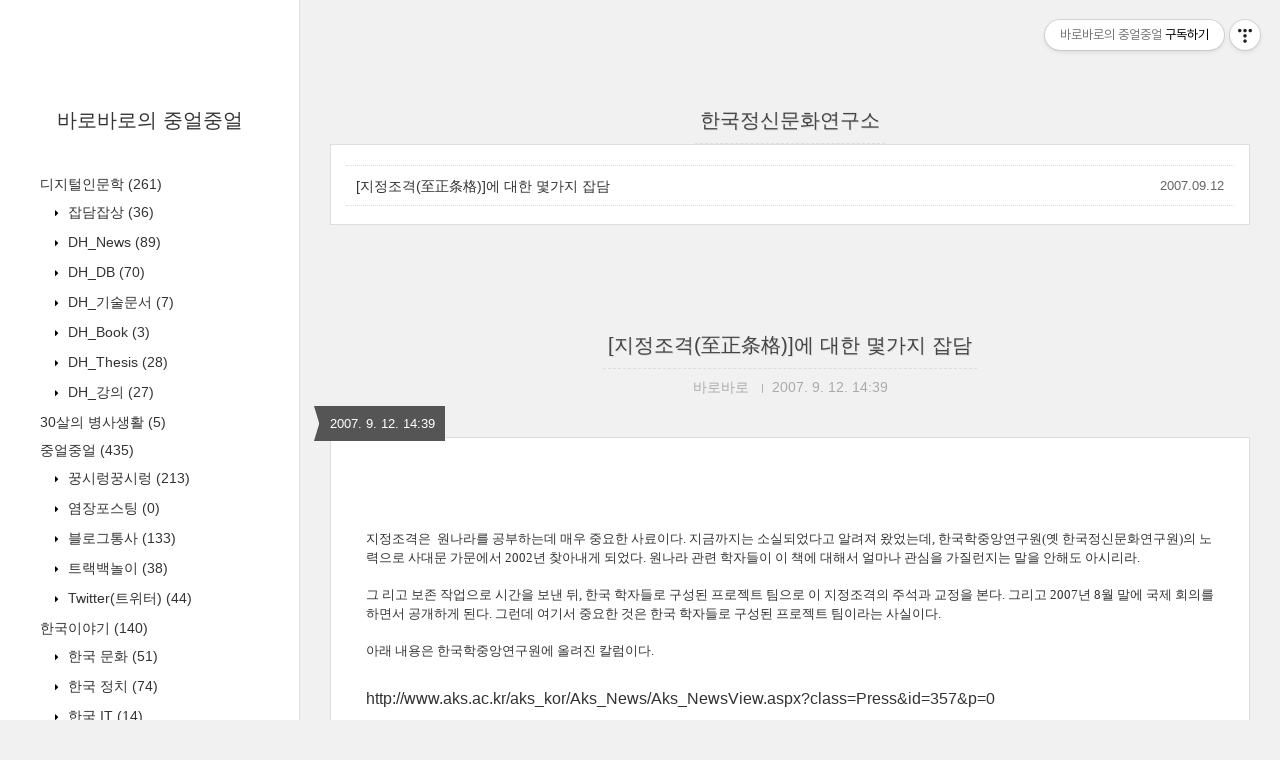

--- FILE ---
content_type: text/html;charset=UTF-8
request_url: https://www.ddokbaro.com/tag/%ED%95%9C%EA%B5%AD%EC%A0%95%EC%8B%A0%EB%AC%B8%ED%99%94%EC%97%B0%EA%B5%AC%EC%86%8C?page=1
body_size: 73246
content:
<!DOCTYPE html>
<html lang="ko" class="">

                                                                                <head>
                <script type="text/javascript">if (!window.T) { window.T = {} }
window.T.config = {"TOP_SSL_URL":"https://www.tistory.com","PREVIEW":false,"ROLE":"guest","PREV_PAGE":"","NEXT_PAGE":"","BLOG":{"id":246760,"name":"ddokbaro","title":"바로바로의 중얼중얼","isDormancy":false,"nickName":"바로바로","status":"open","profileStatus":"normal"},"NEED_COMMENT_LOGIN":false,"COMMENT_LOGIN_CONFIRM_MESSAGE":"","LOGIN_URL":"https://www.tistory.com/auth/login/?redirectUrl=https://www.ddokbaro.com/tag/%25ED%2595%259C%25EA%25B5%25AD%25EC%25A0%2595%25EC%258B%25A0%25EB%25AC%25B8%25ED%2599%2594%25EC%2597%25B0%25EA%25B5%25AC%25EC%2586%258C","DEFAULT_URL":"https://www.ddokbaro.com","USER":{"name":null,"homepage":null,"id":0,"profileImage":null},"SUBSCRIPTION":{"status":"none","isConnected":false,"isPending":false,"isWait":false,"isProcessing":false,"isNone":true},"IS_LOGIN":false,"HAS_BLOG":false,"IS_SUPPORT":false,"IS_SCRAPABLE":false,"TOP_URL":"http://www.tistory.com","JOIN_URL":"https://www.tistory.com/member/join","PHASE":"prod","ROLE_GROUP":"visitor"};
window.T.entryInfo = null;
window.appInfo = {"domain":"tistory.com","topUrl":"https://www.tistory.com","loginUrl":"https://www.tistory.com/auth/login","logoutUrl":"https://www.tistory.com/auth/logout"};
window.initData = {};

window.TistoryBlog = {
    basePath: "",
    url: "https://www.ddokbaro.com",
    tistoryUrl: "https://ddokbaro.tistory.com",
    manageUrl: "https://ddokbaro.tistory.com/manage",
    token: "GeNEn84CMwZaJwr3LE/FMvAOS/yiqQgRD/VkC8HQbedMgWMmLELMWJsvV3O9yuL2"
};
var servicePath = "";
var blogURL = "";</script>

                
                
                
                        <!-- BusinessLicenseInfo - START -->
        
            <link href="https://tistory1.daumcdn.net/tistory_admin/userblog/userblog-7e0ff364db2dca01461081915f9748e9916c532a/static/plugin/BusinessLicenseInfo/style.css" rel="stylesheet" type="text/css"/>

            <script>function switchFold(entryId) {
    var businessLayer = document.getElementById("businessInfoLayer_" + entryId);

    if (businessLayer) {
        if (businessLayer.className.indexOf("unfold_license") > 0) {
            businessLayer.className = "business_license_layer";
        } else {
            businessLayer.className = "business_license_layer unfold_license";
        }
    }
}
</script>

        
        <!-- BusinessLicenseInfo - END -->
<!-- System - START -->

<!-- System - END -->

        <!-- TistoryProfileLayer - START -->
        <link href="https://tistory1.daumcdn.net/tistory_admin/userblog/userblog-7e0ff364db2dca01461081915f9748e9916c532a/static/plugin/TistoryProfileLayer/style.css" rel="stylesheet" type="text/css"/>
<script type="text/javascript" src="https://tistory1.daumcdn.net/tistory_admin/userblog/userblog-7e0ff364db2dca01461081915f9748e9916c532a/static/plugin/TistoryProfileLayer/script.js"></script>

        <!-- TistoryProfileLayer - END -->

                
                <meta http-equiv="X-UA-Compatible" content="IE=Edge">
<meta name="format-detection" content="telephone=no">
<script src="//t1.daumcdn.net/tistory_admin/lib/jquery/jquery-3.5.1.min.js" integrity="sha256-9/aliU8dGd2tb6OSsuzixeV4y/faTqgFtohetphbbj0=" crossorigin="anonymous"></script>
<script type="text/javascript" src="//t1.daumcdn.net/tiara/js/v1/tiara-1.2.0.min.js"></script><meta name="referrer" content="always"/>
<meta name="google-adsense-platform-account" content="ca-host-pub-9691043933427338"/>
<meta name="google-adsense-platform-domain" content="tistory.com"/>
<meta name="description" content="인문학과 IT의 융합을 추구하는 디지털 인문학을 공부하고 있습니다. 그리고 중국을 비롯한 다양한 취미생활을 통하여 박학을 추구하는 잡학입니다. 개인적인 문의는 제 메일(ddokbaro@g메일.com)로 해주시기 바랍니다."/>

    <!-- BEGIN OPENGRAPH -->
    <meta property="og:type" content="website"/>
<meta property="og:url" content="https://www.ddokbaro.com"/>
<meta property="og:site_name" content="바로바로의 중얼중얼"/>
<meta property="og:title" content="'한국정신문화연구소' 태그의 글 목록"/>
<meta property="og:description" content="인문학과 IT의 융합을 추구하는 디지털 인문학을 공부하고 있습니다. 그리고 중국을 비롯한 다양한 취미생활을 통하여 박학을 추구하는 잡학입니다. 개인적인 문의는 제 메일(ddokbaro@g메일.com)로 해주시기 바랍니다."/>
<meta property="og:image" content="https://img1.daumcdn.net/thumb/R800x0/?scode=mtistory2&fname=https%3A%2F%2Ft1.daumcdn.net%2Fcfile%2Ftistory%2F193470264AA7120622"/>
<meta property="og:article:author" content="'바로바로'"/>
    <!-- END OPENGRAPH -->

    <!-- BEGIN TWITTERCARD -->
    <meta name="twitter:card" content="summary_large_image"/>
<meta name="twitter:site" content="@TISTORY"/>
<meta name="twitter:title" content="'한국정신문화연구소' 태그의 글 목록"/>
<meta name="twitter:description" content="인문학과 IT의 융합을 추구하는 디지털 인문학을 공부하고 있습니다. 그리고 중국을 비롯한 다양한 취미생활을 통하여 박학을 추구하는 잡학입니다. 개인적인 문의는 제 메일(ddokbaro@g메일.com)로 해주시기 바랍니다."/>
<meta property="twitter:image" content="https://img1.daumcdn.net/thumb/R800x0/?scode=mtistory2&fname=https%3A%2F%2Ft1.daumcdn.net%2Fcfile%2Ftistory%2F193470264AA7120622"/>
    <!-- END TWITTERCARD -->
<script type="module" src="https://tistory1.daumcdn.net/tistory_admin/userblog/userblog-7e0ff364db2dca01461081915f9748e9916c532a/static/pc/dist/index.js" defer=""></script>
<script type="text/javascript" src="https://tistory1.daumcdn.net/tistory_admin/userblog/userblog-7e0ff364db2dca01461081915f9748e9916c532a/static/pc/dist/index-legacy.js" defer="" nomodule="true"></script>
<script type="text/javascript" src="https://tistory1.daumcdn.net/tistory_admin/userblog/userblog-7e0ff364db2dca01461081915f9748e9916c532a/static/pc/dist/polyfills-legacy.js" defer="" nomodule="true"></script>
<link rel="stylesheet" type="text/css" href="https://t1.daumcdn.net/tistory_admin/www/style/font.css"/>
<link rel="stylesheet" type="text/css" href="https://tistory1.daumcdn.net/tistory_admin/userblog/userblog-7e0ff364db2dca01461081915f9748e9916c532a/static/style/content.css"/>
<link rel="stylesheet" type="text/css" href="https://tistory1.daumcdn.net/tistory_admin/userblog/userblog-7e0ff364db2dca01461081915f9748e9916c532a/static/pc/dist/index.css"/>
<link rel="stylesheet" type="text/css" href="https://tistory1.daumcdn.net/tistory_admin/userblog/userblog-7e0ff364db2dca01461081915f9748e9916c532a/static/style/uselessPMargin.css"/>
<script type="text/javascript">(function() {
    var tjQuery = jQuery.noConflict(true);
    window.tjQuery = tjQuery;
    window.orgjQuery = window.jQuery; window.jQuery = tjQuery;
    window.jQuery = window.orgjQuery; delete window.orgjQuery;
})()</script>
<script type="text/javascript" src="https://tistory1.daumcdn.net/tistory_admin/userblog/userblog-7e0ff364db2dca01461081915f9748e9916c532a/static/script/base.js"></script>
<script type="text/javascript" src="//developers.kakao.com/sdk/js/kakao.min.js"></script>

                
  <title>'한국정신문화연구소' 태그의 글 목록 :: 바로바로의 중얼중얼</title>
  <meta name="title" content="'한국정신문화연구소' 태그의 글 목록 :: 바로바로의 중얼중얼" />
  <meta charset="utf-8" />
  <meta name="viewport"
    content="width=device-width, height=device-height, initial-scale=1, minimum-scale=1.0, maximum-scale=1.0" />
  <meta http-equiv="X-UA-Compatible" content="IE=edge, chrome=1" />

  <link rel="alternate" type="application/rss+xml" title="바로바로의 중얼중얼" href="https://ddokbaro.tistory.com/rss" />

  <link rel="stylesheet" href="https://tistory1.daumcdn.net/tistory/0/Square/style.css" />
  <link rel="stylesheet" href="//netdna.bootstrapcdn.com/font-awesome/3.2.1/css/font-awesome.min.css">
  <!--[if IE 7]>
<link rel="stylesheet" href="//netdna.bootstrapcdn.com/font-awesome/3.2.1/css/font-awesome-ie7.min.css">
<![endif]-->
  <link href="https://tistory1.daumcdn.net/tistory/0/Square/images/jquery.mCustomScrollbar.min.css" rel="stylesheet">

                
                
                <style type="text/css">.another_category {
    border: 1px solid #E5E5E5;
    padding: 10px 10px 5px;
    margin: 10px 0;
    clear: both;
}

.another_category h4 {
    font-size: 12px !important;
    margin: 0 !important;
    border-bottom: 1px solid #E5E5E5 !important;
    padding: 2px 0 6px !important;
}

.another_category h4 a {
    font-weight: bold !important;
}

.another_category table {
    table-layout: fixed;
    border-collapse: collapse;
    width: 100% !important;
    margin-top: 10px !important;
}

* html .another_category table {
    width: auto !important;
}

*:first-child + html .another_category table {
    width: auto !important;
}

.another_category th, .another_category td {
    padding: 0 0 4px !important;
}

.another_category th {
    text-align: left;
    font-size: 12px !important;
    font-weight: normal;
    word-break: break-all;
    overflow: hidden;
    line-height: 1.5;
}

.another_category td {
    text-align: right;
    width: 80px;
    font-size: 11px;
}

.another_category th a {
    font-weight: normal;
    text-decoration: none;
    border: none !important;
}

.another_category th a.current {
    font-weight: bold;
    text-decoration: none !important;
    border-bottom: 1px solid !important;
}

.another_category th span {
    font-weight: normal;
    text-decoration: none;
    font: 10px Tahoma, Sans-serif;
    border: none !important;
}

.another_category_color_gray, .another_category_color_gray h4 {
    border-color: #E5E5E5 !important;
}

.another_category_color_gray * {
    color: #909090 !important;
}

.another_category_color_gray th a.current {
    border-color: #909090 !important;
}

.another_category_color_gray h4, .another_category_color_gray h4 a {
    color: #737373 !important;
}

.another_category_color_red, .another_category_color_red h4 {
    border-color: #F6D4D3 !important;
}

.another_category_color_red * {
    color: #E86869 !important;
}

.another_category_color_red th a.current {
    border-color: #E86869 !important;
}

.another_category_color_red h4, .another_category_color_red h4 a {
    color: #ED0908 !important;
}

.another_category_color_green, .another_category_color_green h4 {
    border-color: #CCE7C8 !important;
}

.another_category_color_green * {
    color: #64C05B !important;
}

.another_category_color_green th a.current {
    border-color: #64C05B !important;
}

.another_category_color_green h4, .another_category_color_green h4 a {
    color: #3EA731 !important;
}

.another_category_color_blue, .another_category_color_blue h4 {
    border-color: #C8DAF2 !important;
}

.another_category_color_blue * {
    color: #477FD6 !important;
}

.another_category_color_blue th a.current {
    border-color: #477FD6 !important;
}

.another_category_color_blue h4, .another_category_color_blue h4 a {
    color: #1960CA !important;
}

.another_category_color_violet, .another_category_color_violet h4 {
    border-color: #E1CEEC !important;
}

.another_category_color_violet * {
    color: #9D64C5 !important;
}

.another_category_color_violet th a.current {
    border-color: #9D64C5 !important;
}

.another_category_color_violet h4, .another_category_color_violet h4 a {
    color: #7E2CB5 !important;
}
</style>

                
                <link rel="stylesheet" type="text/css" href="https://tistory1.daumcdn.net/tistory_admin/userblog/userblog-7e0ff364db2dca01461081915f9748e9916c532a/static/style/revenue.css"/>
<link rel="canonical" href="https://www.ddokbaro.com"/>

<!-- BEGIN STRUCTURED_DATA -->
<script type="application/ld+json">
    {"@context":"http://schema.org","@type":"WebSite","url":"/","potentialAction":{"@type":"SearchAction","target":"/search/{search_term_string}","query-input":"required name=search_term_string"}}
</script>
<!-- END STRUCTURED_DATA -->
<link rel="stylesheet" type="text/css" href="https://tistory1.daumcdn.net/tistory_admin/userblog/userblog-7e0ff364db2dca01461081915f9748e9916c532a/static/style/dialog.css"/>
<link rel="stylesheet" type="text/css" href="//t1.daumcdn.net/tistory_admin/www/style/top/font.css"/>
<link rel="stylesheet" type="text/css" href="https://tistory1.daumcdn.net/tistory_admin/userblog/userblog-7e0ff364db2dca01461081915f9748e9916c532a/static/style/postBtn.css"/>
<link rel="stylesheet" type="text/css" href="https://tistory1.daumcdn.net/tistory_admin/userblog/userblog-7e0ff364db2dca01461081915f9748e9916c532a/static/style/tistory.css"/>
<script type="text/javascript" src="https://tistory1.daumcdn.net/tistory_admin/userblog/userblog-7e0ff364db2dca01461081915f9748e9916c532a/static/script/common.js"></script>

                
                </head>

                                                <body id="tt-body-tag">
                
                
                
  
    <div id="wrap">
      <div id="sidebar">
        <div class="blank"></div>
        <h1><a href="https://www.ddokbaro.com/">바로바로의 중얼중얼</a></h1>
        
            <div class="widget category"> <!-- Category -->
              <ul class="tt_category"><li class=""><a href="/category" class="link_tit"> 분류 전체보기 <span class="c_cnt">(3603)</span> </a>
  <ul class="category_list"><li class=""><a href="/category/%EB%94%94%EC%A7%80%ED%84%B8%EC%9D%B8%EB%AC%B8%ED%95%99" class="link_item"> 디지털인문학 <span class="c_cnt">(261)</span> </a>
  <ul class="sub_category_list"><li class=""><a href="/category/%EB%94%94%EC%A7%80%ED%84%B8%EC%9D%B8%EB%AC%B8%ED%95%99/%EC%9E%A1%EB%8B%B4%EC%9E%A1%EC%83%81" class="link_sub_item"> 잡담잡상 <span class="c_cnt">(36)</span> </a></li>
<li class=""><a href="/category/%EB%94%94%EC%A7%80%ED%84%B8%EC%9D%B8%EB%AC%B8%ED%95%99/DH_News" class="link_sub_item"> DH_News <span class="c_cnt">(89)</span> </a></li>
<li class=""><a href="/category/%EB%94%94%EC%A7%80%ED%84%B8%EC%9D%B8%EB%AC%B8%ED%95%99/DH_DB" class="link_sub_item"> DH_DB <span class="c_cnt">(70)</span> </a></li>
<li class=""><a href="/category/%EB%94%94%EC%A7%80%ED%84%B8%EC%9D%B8%EB%AC%B8%ED%95%99/DH_%EA%B8%B0%EC%88%A0%EB%AC%B8%EC%84%9C" class="link_sub_item"> DH_기술문서 <span class="c_cnt">(7)</span> </a></li>
<li class=""><a href="/category/%EB%94%94%EC%A7%80%ED%84%B8%EC%9D%B8%EB%AC%B8%ED%95%99/DH_Book" class="link_sub_item"> DH_Book <span class="c_cnt">(3)</span> </a></li>
<li class=""><a href="/category/%EB%94%94%EC%A7%80%ED%84%B8%EC%9D%B8%EB%AC%B8%ED%95%99/DH_Thesis" class="link_sub_item"> DH_Thesis <span class="c_cnt">(28)</span> </a></li>
<li class=""><a href="/category/%EB%94%94%EC%A7%80%ED%84%B8%EC%9D%B8%EB%AC%B8%ED%95%99/DH_%EA%B0%95%EC%9D%98" class="link_sub_item"> DH_강의 <span class="c_cnt">(27)</span> </a></li>
</ul>
</li>
<li class=""><a href="/category/30%EC%82%B4%EC%9D%98%20%EB%B3%91%EC%82%AC%EC%83%9D%ED%99%9C" class="link_item"> 30살의 병사생활 <span class="c_cnt">(5)</span> </a></li>
<li class=""><a href="/category/%EC%A4%91%EC%96%BC%EC%A4%91%EC%96%BC" class="link_item"> 중얼중얼 <span class="c_cnt">(435)</span> </a>
  <ul class="sub_category_list"><li class=""><a href="/category/%EC%A4%91%EC%96%BC%EC%A4%91%EC%96%BC/%EA%BF%8D%EC%8B%9C%EB%A0%81%EA%BF%8D%EC%8B%9C%EB%A0%81" class="link_sub_item"> 꿍시렁꿍시렁 <span class="c_cnt">(213)</span> </a></li>
<li class=""><a href="/category/%EC%A4%91%EC%96%BC%EC%A4%91%EC%96%BC/%EC%97%BC%EC%9E%A5%ED%8F%AC%EC%8A%A4%ED%8C%85" class="link_sub_item"> 염장포스팅 <span class="c_cnt">(0)</span> </a></li>
<li class=""><a href="/category/%EC%A4%91%EC%96%BC%EC%A4%91%EC%96%BC/%EB%B8%94%EB%A1%9C%EA%B7%B8%ED%86%B5%EC%82%AC" class="link_sub_item"> 블로그통사 <span class="c_cnt">(133)</span> </a></li>
<li class=""><a href="/category/%EC%A4%91%EC%96%BC%EC%A4%91%EC%96%BC/%ED%8A%B8%EB%9E%99%EB%B0%B1%EB%86%80%EC%9D%B4" class="link_sub_item"> 트랙백놀이 <span class="c_cnt">(38)</span> </a></li>
<li class=""><a href="/category/%EC%A4%91%EC%96%BC%EC%A4%91%EC%96%BC/Twitter%28%ED%8A%B8%EC%9C%84%ED%84%B0%29" class="link_sub_item"> Twitter(트위터) <span class="c_cnt">(44)</span> </a></li>
</ul>
</li>
<li class=""><a href="/category/%ED%95%9C%EA%B5%AD%EC%9D%B4%EC%95%BC%EA%B8%B0" class="link_item"> 한국이야기 <span class="c_cnt">(140)</span> </a>
  <ul class="sub_category_list"><li class=""><a href="/category/%ED%95%9C%EA%B5%AD%EC%9D%B4%EC%95%BC%EA%B8%B0/%ED%95%9C%EA%B5%AD%20%EB%AC%B8%ED%99%94" class="link_sub_item"> 한국 문화 <span class="c_cnt">(51)</span> </a></li>
<li class=""><a href="/category/%ED%95%9C%EA%B5%AD%EC%9D%B4%EC%95%BC%EA%B8%B0/%ED%95%9C%EA%B5%AD%20%EC%A0%95%EC%B9%98" class="link_sub_item"> 한국 정치 <span class="c_cnt">(74)</span> </a></li>
<li class=""><a href="/category/%ED%95%9C%EA%B5%AD%EC%9D%B4%EC%95%BC%EA%B8%B0/%ED%95%9C%EA%B5%AD%20IT" class="link_sub_item"> 한국 IT <span class="c_cnt">(14)</span> </a></li>
</ul>
</li>
<li class=""><a href="/category/%EC%A4%91%EA%B5%AD%EC%9D%B4%EC%95%BC%EA%B8%B0" class="link_item"> 중국이야기 <span class="c_cnt">(1329)</span> </a>
  <ul class="sub_category_list"><li class=""><a href="/category/%EC%A4%91%EA%B5%AD%EC%9D%B4%EC%95%BC%EA%B8%B0/%EB%85%BC%EC%9F%81%20In%20%EC%A4%91%EA%B5%AD" class="link_sub_item"> 논쟁 In 중국 <span class="c_cnt">(117)</span> </a></li>
<li class=""><a href="/category/%EC%A4%91%EA%B5%AD%EC%9D%B4%EC%95%BC%EA%B8%B0/%EC%A4%91%EA%B5%AD%20IT%20%EB%8C%80%ED%95%B4%EB%B6%80" class="link_sub_item"> 중국 IT 대해부 <span class="c_cnt">(49)</span> </a></li>
<li class=""><a href="/category/%EC%A4%91%EA%B5%AD%EC%9D%B4%EC%95%BC%EA%B8%B0/%EC%A4%91%EA%B5%AD%20%EC%8B%9C%EC%82%AC" class="link_sub_item"> 중국 시사 <span class="c_cnt">(202)</span> </a></li>
<li class=""><a href="/category/%EC%A4%91%EA%B5%AD%EC%9D%B4%EC%95%BC%EA%B8%B0/%EC%A4%91%EA%B5%AD%20%EA%B2%BD%EC%A0%9C" class="link_sub_item"> 중국 경제 <span class="c_cnt">(16)</span> </a></li>
<li class=""><a href="/category/%EC%A4%91%EA%B5%AD%EC%9D%B4%EC%95%BC%EA%B8%B0/%EC%A4%91%EA%B5%AD%20%EC%97%B0%EC%98%88" class="link_sub_item"> 중국 연예 <span class="c_cnt">(27)</span> </a></li>
<li class=""><a href="/category/%EC%A4%91%EA%B5%AD%EC%9D%B4%EC%95%BC%EA%B8%B0/%EC%A4%91%EA%B5%AD%20IT" class="link_sub_item"> 중국 IT <span class="c_cnt">(307)</span> </a></li>
<li class=""><a href="/category/%EC%A4%91%EA%B5%AD%EC%9D%B4%EC%95%BC%EA%B8%B0/%EC%A4%91%EA%B5%AD%20%EC%9C%A0%EB%A8%B8" class="link_sub_item"> 중국 유머 <span class="c_cnt">(87)</span> </a></li>
<li class=""><a href="/category/%EC%A4%91%EA%B5%AD%EC%9D%B4%EC%95%BC%EA%B8%B0/%EC%A4%91%EA%B5%AD%20%EB%88%84%EB%A6%AC%EA%BE%BC" class="link_sub_item"> 중국 누리꾼 <span class="c_cnt">(282)</span> </a></li>
<li class=""><a href="/category/%EC%A4%91%EA%B5%AD%EC%9D%B4%EC%95%BC%EA%B8%B0/%EB%B0%94%EB%A1%9C%EC%9D%98%20%EC%A4%91%EA%B5%AD%EB%B9%84%ED%8F%89" class="link_sub_item"> 바로의 중국비평 <span class="c_cnt">(84)</span> </a></li>
<li class=""><a href="/category/%EC%A4%91%EA%B5%AD%EC%9D%B4%EC%95%BC%EA%B8%B0/%EB%B6%81%EA%B2%BD%20%EC%9D%B4%EC%95%BC%EA%B8%B0" class="link_sub_item"> 북경 이야기 <span class="c_cnt">(70)</span> </a></li>
<li class=""><a href="/category/%EC%A4%91%EA%B5%AD%EC%9D%B4%EC%95%BC%EA%B8%B0/%EC%A4%91%EA%B5%AD%EC%82%AC%EC%A7%84%28%EC%B4%AC%EC%98%81%EC%84%B8%EA%B3%84%29" class="link_sub_item"> 중국사진(촬영세계) <span class="c_cnt">(34)</span> </a></li>
<li class=""><a href="/category/%EC%A4%91%EA%B5%AD%EC%9D%B4%EC%95%BC%EA%B8%B0/%EB%B2%A0%EC%9D%B4%EC%A7%95%202008" class="link_sub_item"> 베이징 2008 <span class="c_cnt">(54)</span> </a></li>
</ul>
</li>
<li class=""><a href="/category/%EC%A4%91%EA%B5%AD%EC%9C%A0%ED%95%99" class="link_item"> 중국유학 <span class="c_cnt">(282)</span> </a>
  <ul class="sub_category_list"><li class=""><a href="/category/%EC%A4%91%EA%B5%AD%EC%9C%A0%ED%95%99/%EB%B0%94%EB%A1%9C%20%EC%A4%91%EA%B5%AD%EC%96%B4" class="link_sub_item"> 바로 중국어 <span class="c_cnt">(11)</span> </a></li>
<li class=""><a href="/category/%EC%A4%91%EA%B5%AD%EC%9C%A0%ED%95%99/HSK%EC%A0%95%EB%B3%B4" class="link_sub_item"> HSK정보 <span class="c_cnt">(75)</span> </a></li>
<li class=""><a href="/category/%EC%A4%91%EA%B5%AD%EC%9C%A0%ED%95%99/%EB%B6%81%EB%8C%80%EC%9E%85%EC%8B%9C" class="link_sub_item"> 북대입시 <span class="c_cnt">(58)</span> </a></li>
<li class=""><a href="/category/%EC%A4%91%EA%B5%AD%EC%9C%A0%ED%95%99/%EB%B6%81%EB%8C%80%EB%B3%B8%EA%B3%BC" class="link_sub_item"> 북대본과 <span class="c_cnt">(42)</span> </a></li>
<li class=""><a href="/category/%EC%A4%91%EA%B5%AD%EC%9C%A0%ED%95%99/%EA%B8%B0%ED%83%80%EC%A0%95%EB%B3%B4" class="link_sub_item"> 기타정보 <span class="c_cnt">(24)</span> </a></li>
<li class=""><a href="/category/%EC%A4%91%EA%B5%AD%EC%9C%A0%ED%95%99/%EB%B0%94%EB%A1%9C%20%EB%B6%81%EA%B2%BD%EB%8C%80" class="link_sub_item"> 바로 북경대 <span class="c_cnt">(72)</span> </a></li>
</ul>
</li>
<li class=""><a href="/category/%EC%A4%91%EA%B5%AD%EB%A7%8C%ED%99%94" class="link_item"> 중국만화 <span class="c_cnt">(487)</span> </a>
  <ul class="sub_category_list"><li class=""><a href="/category/%EC%A4%91%EA%B5%AD%EB%A7%8C%ED%99%94/%EB%93%9C%EB%A6%BC%EC%BA%A3%28%E6%A2%A6%E6%83%B3%E7%8C%AB%29" class="link_sub_item"> 드림캣(梦想猫) <span class="c_cnt">(32)</span> </a></li>
<li class=""><a href="/category/%EC%A4%91%EA%B5%AD%EB%A7%8C%ED%99%94/%EB%8C%80%EB%A5%99%EC%8B%A0%ED%98%BC%EB%8E%90" class="link_sub_item"> 대륙신혼뎐 <span class="c_cnt">(167)</span> </a></li>
<li class=""><a href="/category/%EC%A4%91%EA%B5%AD%EB%A7%8C%ED%99%94/%ED%86%A0%EB%81%BC%EC%8A%A4%ED%82%A4" class="link_sub_item"> 토끼스키 <span class="c_cnt">(65)</span> </a></li>
<li class=""><a href="/category/%EC%A4%91%EA%B5%AD%EB%A7%8C%ED%99%94/%EB%8F%85%EC%84%A4%EC%97%AC%EC%84%B1%28%E6%B6%A9%E5%A5%B3%E9%83%8E%29" class="link_sub_item"> 독설여성(涩女郎) <span class="c_cnt">(51)</span> </a></li>
<li class=""><a href="/category/%EC%A4%91%EA%B5%AD%EB%A7%8C%ED%99%94/%EC%A7%84%ED%89%81%EC%9D%B8%EA%B0%84%28%E7%9C%9F%E4%BA%BA%E6%BC%AB%E7%94%BB%EF%BC%89" class="link_sub_item"> 진퉁인간(真人漫画） <span class="c_cnt">(11)</span> </a></li>
<li class=""><a href="/category/%EC%A4%91%EA%B5%AD%EB%A7%8C%ED%99%94/%EB%94%B0%EC%98%A4%EB%94%B0%EC%98%A4%28%E5%88%80%E5%88%80%EF%BC%89" class="link_sub_item"> 따오따오(刀刀） <span class="c_cnt">(29)</span> </a></li>
<li class=""><a href="/category/%EC%A4%91%EA%B5%AD%EB%A7%8C%ED%99%94/%EB%8F%84%EC%8B%9C%EB%9D%BD%28%E5%BC%A0%E5%B0%8F%E7%9B%92%29" class="link_sub_item"> 도시락(张小盒) <span class="c_cnt">(88)</span> </a></li>
<li class=""><a href="/category/%EC%A4%91%EA%B5%AD%EB%A7%8C%ED%99%94/%EA%B8%B0%ED%83%80%EB%A7%8C%ED%99%94" class="link_sub_item"> 기타만화 <span class="c_cnt">(42)</span> </a></li>
</ul>
</li>
<li class=""><a href="/category/%EC%97%AD%EC%82%AC-%E6%AD%B7%E5%8F%B2" class="link_item"> 역사-歷史 <span class="c_cnt">(202)</span> </a>
  <ul class="sub_category_list"><li class=""><a href="/category/%EC%97%AD%EC%82%AC-%E6%AD%B7%E5%8F%B2/%EC%97%AD%EC%82%AC%EC%9E%A1%EB%8B%B4" class="link_sub_item"> 역사잡담 <span class="c_cnt">(102)</span> </a></li>
<li class=""><a href="/category/%EC%97%AD%EC%82%AC-%E6%AD%B7%E5%8F%B2/%EC%97%AD%EC%82%AC%EC%A7%80%EB%8F%84%28KML%29" class="link_sub_item"> 역사지도(KML) <span class="c_cnt">(10)</span> </a></li>
<li class=""><a href="/category/%EC%97%AD%EC%82%AC-%E6%AD%B7%E5%8F%B2/%ED%95%9C%EA%B5%AD%EB%85%BC%EB%AC%B8" class="link_sub_item"> 한국논문 <span class="c_cnt">(5)</span> </a></li>
<li class=""><a href="/category/%EC%97%AD%EC%82%AC-%E6%AD%B7%E5%8F%B2/%E5%8E%86%E5%8F%B2%E8%AE%BA%E5%9D%9B" class="link_sub_item"> 历史论坛 <span class="c_cnt">(25)</span> </a></li>
<li class=""><a href="/category/%EC%97%AD%EC%82%AC-%E6%AD%B7%E5%8F%B2/%E6%98%A5%E7%A7%8B" class="link_sub_item"> 春秋 <span class="c_cnt">(6)</span> </a></li>
<li class=""><a href="/category/%EC%97%AD%EC%82%AC-%E6%AD%B7%E5%8F%B2/%E5%8F%B2%E6%96%99" class="link_sub_item"> 史料 <span class="c_cnt">(9)</span> </a></li>
<li class=""><a href="/category/%EC%97%AD%EC%82%AC-%E6%AD%B7%E5%8F%B2/%EB%B0%94%EB%A1%9C%EB%85%BC%EB%AC%B8" class="link_sub_item"> 바로논문 <span class="c_cnt">(10)</span> </a></li>
<li class=""><a href="/category/%EC%97%AD%EC%82%AC-%E6%AD%B7%E5%8F%B2/%EC%97%AD%EC%82%AC%EC%A0%95%EB%B3%B4" class="link_sub_item"> 역사정보 <span class="c_cnt">(14)</span> </a></li>
<li class=""><a href="/category/%EC%97%AD%EC%82%AC-%E6%AD%B7%E5%8F%B2/%EA%B8%B0%ED%83%80%EB%93%B1%EB%93%B1" class="link_sub_item"> 기타등등 <span class="c_cnt">(21)</span> </a></li>
</ul>
</li>
<li class=""><a href="/category/%EB%B2%88%EC%97%AD%20%ED%94%84%EB%A1%9C%EC%A0%9D%ED%8A%B8" class="link_item"> 번역 프로젝트 <span class="c_cnt">(70)</span> </a>
  <ul class="sub_category_list"><li class=""><a href="/category/%EB%B2%88%EC%97%AD%20%ED%94%84%EB%A1%9C%EC%A0%9D%ED%8A%B8/%ED%99%A9%EC%A0%9C%EC%A0%91%EB%8C%80%ED%95%99" class="link_sub_item"> 황제접대학 <span class="c_cnt">(21)</span> </a></li>
<li class=""><a href="/category/%EB%B2%88%EC%97%AD%20%ED%94%84%EB%A1%9C%EC%A0%9D%ED%8A%B8/%EB%8C%80%EA%B5%AD%ED%8C%A8%EC%97%85%EC%9D%98%20%ED%9D%A5%EB%A7%9D" class="link_sub_item"> 대국패업의 흥망 <span class="c_cnt">(0)</span> </a></li>
<li class=""><a href="/category/%EB%B2%88%EC%97%AD%20%ED%94%84%EB%A1%9C%EC%A0%9D%ED%8A%B8/%ED%98%B8%EC%88%98%20%EC%9C%84%EC%9D%98%20%ED%95%9C%EA%B0%80%EB%A1%9C%EC%9A%B4%20%EC%83%9D%EA%B0%81" class="link_sub_item"> 호수 위의 한가로운 생각 <span class="c_cnt">(8)</span> </a></li>
<li class=""><a href="/category/%EB%B2%88%EC%97%AD%20%ED%94%84%EB%A1%9C%EC%A0%9D%ED%8A%B8/%EC%A4%91%EA%B5%AD%EC%82%AC%EB%8A%94%20%EC%9E%A5%EB%82%9C%EA%B0%90%EC%9D%B4%EB%8B%A4." class="link_sub_item"> 중국사는 장난감이다. <span class="c_cnt">(6)</span> </a></li>
<li class=""><a href="/category/%EB%B2%88%EC%97%AD%20%ED%94%84%EB%A1%9C%EC%A0%9D%ED%8A%B8/%EC%A4%91%EA%B5%AD%EC%9D%B8%20%EA%B7%B8%EB%A6%AC%EA%B3%A0%20%EC%9D%B4%EC%95%BC%EA%B8%B0" class="link_sub_item"> 중국인 그리고 이야기 <span class="c_cnt">(10)</span> </a></li>
<li class=""><a href="/category/%EB%B2%88%EC%97%AD%20%ED%94%84%EB%A1%9C%EC%A0%9D%ED%8A%B8/%EB%A6%AC%EB%A7%81%EC%9D%98%20%EC%86%90%EC%9E%90%EB%B3%91%EB%B2%95" class="link_sub_item"> 리링의 손자병법 <span class="c_cnt">(10)</span> </a></li>
<li class=""><a href="/category/%EB%B2%88%EC%97%AD%20%ED%94%84%EB%A1%9C%EC%A0%9D%ED%8A%B8/%EC%8B%BC%EB%A8%BC%EC%83%A4%20%EB%8C%80%EC%9D%B4%EC%A3%BC" class="link_sub_item"> 싼먼샤 대이주 <span class="c_cnt">(1)</span> </a></li>
<li class=""><a href="/category/%EB%B2%88%EC%97%AD%20%ED%94%84%EB%A1%9C%EC%A0%9D%ED%8A%B8/%ED%82%A4%EC%9B%8C%EB%93%9C%EB%A1%9C%20%EC%9D%BD%EB%8A%94%20%EC%A4%91%EA%B5%AD%EC%82%AC%EC%83%81" class="link_sub_item"> 키워드로 읽는 중국사상 <span class="c_cnt">(0)</span> </a></li>
<li class=""><a href="/category/%EB%B2%88%EC%97%AD%20%ED%94%84%EB%A1%9C%EC%A0%9D%ED%8A%B8/%ED%8F%89%EC%96%91%20%3A%20%EB%B6%81%ED%95%9C%EC%97%AC%ED%96%89%EA%B8%B0" class="link_sub_item"> 평양 : 북한여행기 <span class="c_cnt">(5)</span> </a></li>
<li class=""><a href="/category/%EB%B2%88%EC%97%AD%20%ED%94%84%EB%A1%9C%EC%A0%9D%ED%8A%B8/%ED%8B%B0%EB%B2%A0%ED%8A%B8%20%EC%BD%94%EB%93%9C" class="link_sub_item"> 티베트 코드 <span class="c_cnt">(6)</span> </a></li>
</ul>
</li>
<li class=""><a href="/category/%EC%B7%A8%EB%AF%B8%EC%83%9D%ED%99%9C" class="link_item"> 취미생활 <span class="c_cnt">(224)</span> </a>
  <ul class="sub_category_list"><li class=""><a href="/category/%EC%B7%A8%EB%AF%B8%EC%83%9D%ED%99%9C/IPhone" class="link_sub_item"> IPhone <span class="c_cnt">(23)</span> </a></li>
<li class=""><a href="/category/%EC%B7%A8%EB%AF%B8%EC%83%9D%ED%99%9C/%EA%B2%8C%EC%9E%84%EC%9D%B4%EC%95%BC%EA%B8%B0" class="link_sub_item"> 게임이야기 <span class="c_cnt">(44)</span> </a></li>
<li class=""><a href="/category/%EC%B7%A8%EB%AF%B8%EC%83%9D%ED%99%9C/%EC%97%AC%ED%96%89%EC%9D%B4%EC%95%BC%EA%B8%B0" class="link_sub_item"> 여행이야기 <span class="c_cnt">(54)</span> </a></li>
<li class=""><a href="/category/%EC%B7%A8%EB%AF%B8%EC%83%9D%ED%99%9C/%EB%A7%8C%ED%99%94%EC%95%A0%EB%8B%88%EC%9D%B4%EC%95%BC%EA%B8%B0" class="link_sub_item"> 만화애니이야기 <span class="c_cnt">(21)</span> </a></li>
<li class=""><a href="/category/%EC%B7%A8%EB%AF%B8%EC%83%9D%ED%99%9C/%EC%98%81%ED%99%94%EC%9D%B4%EC%95%BC%EA%B8%B0" class="link_sub_item"> 영화이야기 <span class="c_cnt">(14)</span> </a></li>
<li class=""><a href="/category/%EC%B7%A8%EB%AF%B8%EC%83%9D%ED%99%9C/%EB%B0%80%EB%A6%AC%ED%84%B0%EB%A6%AC" class="link_sub_item"> 밀리터리 <span class="c_cnt">(5)</span> </a></li>
<li class=""><a href="/category/%EC%B7%A8%EB%AF%B8%EC%83%9D%ED%99%9C/%EC%B1%85%EC%9D%B4%EC%95%BC%EA%B8%B0" class="link_sub_item"> 책이야기 <span class="c_cnt">(43)</span> </a></li>
<li class=""><a href="/category/%EC%B7%A8%EB%AF%B8%EC%83%9D%ED%99%9C/%EA%B8%B0%ED%83%80%EC%B7%A8%EB%AF%B8" class="link_sub_item"> 기타취미 <span class="c_cnt">(20)</span> </a></li>
</ul>
</li>
<li class=""><a href="/category/%EB%A1%9C%EB%B0%94%EB%A1%9C%EB%B0%94" class="link_item"> 로바로바 <span class="c_cnt">(8)</span> </a>
  <ul class="sub_category_list"><li class=""><a href="/category/%EB%A1%9C%EB%B0%94%EB%A1%9C%EB%B0%94/%EB%A1%9C%EB%B0%94%EB%A1%9C%EB%B0%94" class="link_sub_item"> 로바로바 <span class="c_cnt">(1)</span> </a></li>
<li class=""><a href="/category/%EB%A1%9C%EB%B0%94%EB%A1%9C%EB%B0%94/%EB%82%98%EA%B0%80" class="link_sub_item"> 나가 <span class="c_cnt">(4)</span> </a></li>
</ul>
</li>
<li class=""><a href="/category/Language" class="link_item"> Language <span class="c_cnt">(40)</span> </a>
  <ul class="sub_category_list"><li class=""><a href="/category/Language/Korean" class="link_sub_item"> Korean <span class="c_cnt">(8)</span> </a></li>
<li class=""><a href="/category/Language/Chinese" class="link_sub_item"> Chinese <span class="c_cnt">(20)</span> </a></li>
<li class=""><a href="/category/Language/Russian" class="link_sub_item"> Russian <span class="c_cnt">(1)</span> </a></li>
<li class=""><a href="/category/Language/Mongolian" class="link_sub_item"> Mongolian <span class="c_cnt">(2)</span> </a></li>
<li class=""><a href="/category/Language/Japanese" class="link_sub_item"> Japanese <span class="c_cnt">(6)</span> </a></li>
<li class=""><a href="/category/Language/%EC%9A%94%EB%A5%B4%EB%8B%A8" class="link_sub_item"> 요르단 <span class="c_cnt">(2)</span> </a></li>
</ul>
</li>
<li class=""><a href="/category/%E4%B8%AD%E6%96%87" class="link_item"> 中文 <span class="c_cnt">(100)</span> </a>
  <ul class="sub_category_list"><li class=""><a href="/category/%E4%B8%AD%E6%96%87/%E5%8C%97%E4%BA%AC%E5%A4%A7%E5%AD%A6" class="link_sub_item"> 北京大学 <span class="c_cnt">(5)</span> </a></li>
<li class=""><a href="/category/%E4%B8%AD%E6%96%87/%E4%B8%AD%E6%96%87-Tattertools" class="link_sub_item"> 中文-Tattertools <span class="c_cnt">(11)</span> </a></li>
<li class=""><a href="/category/%E4%B8%AD%E6%96%87/%E6%AC%A2%E4%B9%90%E4%B8%AD%E5%9B%BD" class="link_sub_item"> 欢乐中国 <span class="c_cnt">(14)</span> </a></li>
<li class=""><a href="/category/%E4%B8%AD%E6%96%87/%E6%96%B0%E9%97%BB%E7%BD%91%E5%AE%A2" class="link_sub_item"> 新闻网客 <span class="c_cnt">(37)</span> </a></li>
<li class=""><a href="/category/%E4%B8%AD%E6%96%87/%EC%A4%91%EA%B5%AD%EC%A0%80%EC%9E%91%EA%B6%8C%EB%B2%95" class="link_sub_item"> 중국저작권법 <span class="c_cnt">(30)</span> </a></li>
</ul>
</li>
<li class=""><a href="/category/%EC%9D%BC%EB%B3%B8%EC%9D%B4%EC%95%BC%EA%B8%B0" class="link_item"> 일본이야기 <span class="c_cnt">(17)</span> </a></li>
</ul>
</li>
</ul>

            </div>
          
            <div class="widget"> <!-- Blog Menu -->
              <ul>
  <li class="t_menu_home first"><a href="/" target="">홈</a></li>
  <li class="t_menu_tag"><a href="/tag" target="">태그</a></li>
  <li class="t_menu_medialog"><a href="/media" target="">미디어로그</a></li>
  <li class="t_menu_location"><a href="/location" target="">위치로그</a></li>
  <li class="t_menu_guestbook last"><a href="/guestbook" target="">방명록</a></li>
</ul>
            </div>
           <!-- Notice -->
            
              <div class="widget">
                <ul>
                  
                    <li>
                      <a href="/notice/937"
                        data-tiara-action-name="블로그공지_클릭"
                        data-tiara-action-kind="ClickContent"
                        data-tiara-copy="About Me"
                        data-tiara-click_url="https://www.ddokbaro.com//notice/937"
                        data-tiara-name="About Me"
                        data-tiara-provider="바로바로의 중얼중얼"
                        data-tiara-plink="/notice/937"
                        data-tiara-id="/notice/937"
                      >About Me</a>
                    </li>
                  
                </ul>
              </div>
            
          
            <div class="widget"> <!-- Recent Comments -->
              <ul id="recentComments">
                
              </ul>
            </div>
           <!-- Links -->
            <div class="widget">
              <ul>
                
                  <li><a href="https://digitalhumanities.tistory.com" target="_blank">[한국] 한국 디지털인문학 허브</a></li>
                
                  <li><a href="http://www.aks.ac.kr/" target="_blank">[한국] 한국학중앙연구원</a></li>
                
                  <li><a href="http://www.nrf.re.kr/" target="_blank">[한국] 한국연구재단</a></li>
                
                  <li><a href="http://www.xuanflute.com/" target="_blank">[DH] 김현</a></li>
                
                  <li><a href="http://www.humancontent.or.kr" target="_blank">[DH] 인문콘텐츠학회</a></li>
                
                  <li><a href="http://www.adho.org/" target="_blank">[DH] ADHO</a></li>
                
                  <li><a href="http://digitalhumanitiesnow.org/" target="_blank">[DH] DH Now</a></li>
                
                  <li><a href="http://www.jadh.org/" target="_blank">[DH] JADH</a></li>
                
                  <li><a href="http://www.dhii.jp/DHM/" target="_blank">[DH] 人文情報学月報</a></li>
                
                  <li><a href="http://teldap.tw/" target="_blank">[DH] TELDAP</a></li>
                
                  <li><a href="http://" target="_blank">[DH] Digital Humanities</a></li>
                
                  <li><a href="http://cafe.naver.com/bloodbird" target="_blank">[취미] 이영도</a></li>
                
                  <li><a href="http://www.pku.edu.cn/" target="_blank">[中国] 北京大学</a></li>
                
                  <li><a href="http://www.pku.edu.cn/academic/history/" target="_blank">[역사] 北京大学历史系</a></li>
                
              </ul>
            </div>
           <!-- Counter -->
            <div class="widget counter text-center">
              <span class="yesterday"></span> /
              <span class="today"></span> /
              <span class="total"></span>
            </div>
          
        <div class="blank"></div>
      </div>

      <div id="content">
        <div id="content-inner">

          

          

          
            <div id="head">
              <h2>한국정신문화연구소</h2>
            </div>

            <div id="body" class="list">
              <ul>
                
                  <li>
                    <a href="/1305"
                      data-tiara-action-name="블로그글_클릭"
                      data-tiara-action-kind="ClickContent"
                      data-tiara-copy="[지정조격(至正条格)]에 대한 몇가지 잡담"
                      data-tiara-image=""
                      data-tiara-click_url="https://www.ddokbaro.com//1305"
                      data-tiara-name="[지정조격(至正条格)]에 대한 몇가지 잡담"
                      data-tiara-provider="바로바로의 중얼중얼"
                      data-tiara-plink="/1305"
                      data-tiara-id="/1305"
                    >[지정조격(至正条格)]에 대한 몇가지 잡담</a>
                    <span class="date">2007.09.12</span>
                    <span class="cnt"></span>
                    <div class="clear"></div>
                  </li>
                
              </ul>
            </div>
          

          

          

          

                
          
  <div id="head">
    <h2><a href="/1305">[지정조격(至正条格)]에 대한 몇가지 잡담</a></h2>
    <div class="post-meta">
      <span class="author">바로바로</span>
      <span class="meta-date">2007. 9. 12. 14:39</span>
      
    </div>
    <div class="date">2007. 9. 12. 14:39</div>
  </div>

  <div id="body" class="entry">
    <div class="tag_label">
      
    </div>

    <div class="article" id="article-view">
                  <!-- System - START -->

<!-- System - END -->

            <div class="contents_style"><p class="MsoNormal"><span style="font-size: 10pt; font-family: GulimChe;" lang="KO">지정조격은</span><span style="font-size: 10pt; font-family: GulimChe;" lang="EN-US">&nbsp; </span><span style="font-size: 10pt; font-family: GulimChe;" lang="KO">원나라를 공부하는데 매우 중요한 사료이다</span><span style="font-size: 10pt; font-family: GulimChe;" lang="EN-US">. </span><span style="font-size: 10pt; font-family: GulimChe;" lang="KO">지금까지는 소실되었다고 알려져 왔었는데</span><span style="font-size: 10pt; font-family: GulimChe;" lang="EN-US">, </span><span style="font-size: 10pt; font-family: GulimChe;" lang="KO">한국학중앙연구원</span><span style="font-size: 10pt; font-family: GulimChe;" lang="EN-US">(</span><span style="font-size: 10pt; font-family: GulimChe;" lang="KO">옛 한국정신문화연구원</span><span style="font-size: 10pt; font-family: GulimChe;" lang="EN-US">)</span><span style="font-size: 10pt; font-family: GulimChe;" lang="KO">의 노력으로 사대문 가문에서</span><span style="font-size: 10pt; font-family: GulimChe;" lang="EN-US"> 2002</span><span style="font-size: 10pt; font-family: GulimChe;" lang="KO">년 찾아내게 되었다</span><span style="font-size: 10pt; font-family: GulimChe;" lang="EN-US">. </span><span style="font-size: 10pt; font-family: GulimChe;" lang="KO">원나라 관련 학자들이 이 책에 대해서 얼마나 관심을 가질런지는
말을 안해도 아시리라</span><span style="font-size: 10pt; font-family: GulimChe;" lang="EN-US">.<br />
<br />
</span><span style="font-size: 10pt; font-family: GulimChe;" lang="KO">그 리고 보존 작업으로 시간을 보낸 뒤</span><span style="font-size: 10pt; font-family: GulimChe;" lang="EN-US">, </span><span style="font-size: 10pt; font-family: GulimChe;" lang="KO">한국 학자들로 구성된 프로젝트 팀으로 이 지정조격의 주석과 교정을
본다</span><span style="font-size: 10pt; font-family: GulimChe;" lang="EN-US">. </span><span style="font-size: 10pt; font-family: GulimChe;" lang="KO">그리고</span><span style="font-size: 10pt; font-family: GulimChe;" lang="EN-US"> 2007</span><span style="font-size: 10pt; font-family: GulimChe;" lang="KO">년</span><span style="font-size: 10pt; font-family: GulimChe;" lang="EN-US"> 8</span><span style="font-size: 10pt; font-family: GulimChe;" lang="KO">월 말에 국제 회의를 하면서 공개하게 된다</span><span style="font-size: 10pt; font-family: GulimChe;" lang="EN-US">. </span><span style="font-size: 10pt; font-family: GulimChe;" lang="KO">그런데 여기서 중요한 것은 한국 학자들로 구성된 프로젝트 팀이라는
사실이다</span><span style="font-size: 10pt; font-family: GulimChe;" lang="EN-US">.<br />
<br />
</span><span style="font-size: 10pt; font-family: GulimChe;" lang="KO">아래 내용은 한국학중앙연구원에 올려진 칼럼이다</span><span style="font-size: 10pt; font-family: GulimChe;" lang="EN-US">.<br />
</span></p><p class="MsoNormal">http://www.aks.ac.kr/aks_kor/Aks_News/Aks_NewsView.aspx?class=Press&amp;id=357&amp;p=0</p><br /><p class="MsoNormal"><br /></p><p class="MsoNormal"><span style="font-size: 10pt; font-family: 宋体;" lang="EN-US">
</span><span style="font-size: 10pt; font-family: GulimChe;" lang="KO">본인은 북경대학교 역사학과에서 소수민족을 공부하고 있다</span><span style="font-size: 10pt; font-family: GulimChe;" lang="EN-US">. </span><span style="font-size: 10pt; font-family: GulimChe;" lang="KO">이번 학기에 장판 </span><span style="font-size: 10pt; font-family: 宋体;" lang="KO">张</span><span style="font-size: 10pt; font-family: GulimChe;" lang="KO">帆</span><span style="font-size: 10pt; font-family: GulimChe;" lang="KO"> 선생님의 몽고사를 듣는데</span><span style="font-size: 10pt; font-family: GulimChe;" lang="EN-US">, </span><span style="font-size: 10pt; font-family: GulimChe;" lang="KO">바로 이 지정조격으로
수업을 하게 된다</span><span style="font-size: 10pt; font-family: GulimChe;" lang="EN-US">. </span><span style="font-size: 10pt; font-family: GulimChe;" lang="KO">장판 선생님도 위에 언급된 회의에 참가하셨고</span><span style="font-size: 10pt; font-family: GulimChe;" lang="EN-US">, </span><span style="font-size: 10pt; font-family: GulimChe;" lang="KO">이번에 출판된 책을 가지고 오셨다</span><span style="font-size: 10pt; font-family: GulimChe;" lang="EN-US">. <br />
<br />
</span><span style="font-size: 10pt; font-family: GulimChe;" lang="KO">하지만 위에서 언급된 것처럼 해당 교주본에 대한 평가는
아예 없으셨다</span><span style="font-size: 10pt; font-family: GulimChe;" lang="EN-US">. </span><span style="font-size: 10pt; font-family: GulimChe;" lang="KO">개인적으로 교주본의 평가가 몇일 만에 내려질 수 있는 것인가에
대해서 의문을 가진다</span><span style="font-size: 10pt; font-family: GulimChe;" lang="EN-US">. </span><span style="font-size: 10pt; font-family: GulimChe;" lang="KO">회의때에는 긍정적인 평가를 보였다고 하지만 진정한 모습은 돌아가서
연구해봐야지에 가깝지 않았을까 싶다</span><span style="font-size: 10pt; font-family: GulimChe;" lang="EN-US">.<br />
<br />
</span><span style="font-size: 10pt; font-family: GulimChe;" lang="KO">그런 의미에서 이번 학기 수업이 끝나면 장판 선생님의 모종의
평가가 있지 않을까 싶다</span><span style="font-size: 10pt; font-family: GulimChe;" lang="EN-US">. </span><span style="font-size: 10pt; font-family: GulimChe;" lang="KO">혹은 수업중에 있을 수도 있고 말이다</span><span style="font-size: 10pt; font-family: GulimChe;" lang="EN-US">. </span><span style="font-size: 10pt; font-family: GulimChe;" lang="KO">만약 긍정적인 평가를 받는다면 그것은 매우 대단한 일이지 않을
수 없다</span><span style="font-size: 10pt; font-family: GulimChe;" lang="EN-US">. </span><span style="font-size: 10pt; font-family: GulimChe;" lang="KO">한국 학계의 능력이 중국 학계에서 인정받는 것이라고 할 수 있는
것이다</span><span style="font-size: 10pt; font-family: GulimChe;" lang="EN-US">. <br />
<br />
</span><span style="font-size: 13.5pt; font-family: GulimChe;" lang="EN-US"><br />
</span><span style="font-size: 13.5pt; font-family: GulimChe;" lang="KO">과연 지정조격의 한국 학계 교주본은</span><span style="font-size: 13.5pt; font-family: GulimChe;" lang="EN-US"> <br />
<br />
</span><span style="font-size: 13.5pt; font-family: GulimChe;" lang="KO">중국 학계에서 받아들여질 것인가</span><span style="font-size: 13.5pt; font-family: GulimChe;" lang="EN-US">?!<br />
</span><span style="font-size: 10pt; font-family: 宋体;" lang="EN-US"><br />
</span><span style="font-size: 10pt; font-family: GulimChe;" lang="EN-US"><br />
</span><span style="font-size: 10pt; font-family: GulimChe;" lang="KO">개인적으로 김호동 교수님 책의 팬으로서 긍정적인 평가가
나왔으면 한다</span><span style="font-size: 10pt; font-family: GulimChe;" lang="EN-US">...<br />
(</span><span style="font-size: 10pt; font-family: GulimChe;" lang="KO">이유 꼬라지 하고는</span><span style="font-size: 10pt; font-family: GulimChe;" lang="EN-US">-_;;)</span><span style="font-size: 12pt; font-family: 宋体;" lang="EN-US"> <br />
<br />
</span><span style="font-family: &quot;Batang&quot;,&quot;serif&quot;;" lang="KO">여담으로</span><span style="" lang="KO"> </span><span style="font-family: &quot;Batang&quot;,&quot;serif&quot;;" lang="KO">이</span><span style="" lang="KO"> </span><span style="font-family: &quot;Batang&quot;,&quot;serif&quot;;" lang="KO">책을</span><span style="" lang="KO"> </span><span style="font-family: &quot;Batang&quot;,&quot;serif&quot;;" lang="KO">주문하기</span><span style="" lang="KO"> </span><span style="font-family: &quot;Batang&quot;,&quot;serif&quot;;" lang="KO">위해서</span><span style="" lang="KO"> </span><span style="font-family: &quot;Batang&quot;,&quot;serif&quot;;" lang="KO">어머니에게</span><span style="" lang="KO"> </span><span style="font-family: &quot;Batang&quot;,&quot;serif&quot;;" lang="KO">부탁을</span><span style="" lang="KO"> </span><span style="font-family: &quot;Batang&quot;,&quot;serif&quot;;" lang="KO">했는데</span><span style="" lang="EN-US">, </span><span style="font-family: &quot;Batang&quot;,&quot;serif&quot;;" lang="KO">영풍이나</span><span style="" lang="KO"> </span><span style="font-family: &quot;Batang&quot;,&quot;serif&quot;;" lang="KO">교보와</span><span style="" lang="KO"> </span><span style="font-family: &quot;Batang&quot;,&quot;serif&quot;;" lang="KO">같은</span><span style="" lang="KO"> </span><span style="font-family: &quot;Batang&quot;,&quot;serif&quot;;" lang="KO">대형</span><span style="" lang="KO"> </span><span style="font-family: &quot;Batang&quot;,&quot;serif&quot;;" lang="KO">서점에</span><span style="" lang="KO"> </span><span style="font-family: &quot;Batang&quot;,&quot;serif&quot;;" lang="KO">없어서</span><span style="" lang="EN-US">, </span><span style="font-family: &quot;Batang&quot;,&quot;serif&quot;;" lang="KO">출판사까지</span><span style="" lang="KO"> </span><span style="font-family: &quot;Batang&quot;,&quot;serif&quot;;" lang="KO">연락하셨단다</span><span style="" lang="EN-US">. </span><span style="font-family: &quot;Batang&quot;,&quot;serif&quot;;" lang="KO">어머니</span><span style="" lang="EN-US">!!!...... </span><span style="font-family: &quot;Batang&quot;,&quot;serif&quot;;" lang="KO">최고</span><span style="" lang="EN-US">!!! </span><span style="font-family: &quot;Batang&quot;,&quot;serif&quot;;" lang="KO">그리고</span><span style="" lang="KO"> </span><span style="font-family: &quot;Batang&quot;,&quot;serif&quot;;" lang="KO">아마</span><span style="" lang="KO"> </span><span style="font-family: &quot;Batang&quot;,&quot;serif&quot;;" lang="KO">본인이</span><span style="" lang="KO"> </span><span style="font-family: &quot;Batang&quot;,&quot;serif&quot;;" lang="KO">북대에서</span><span style="" lang="KO"> </span><span style="font-family: &quot;Batang&quot;,&quot;serif&quot;;" lang="KO">재학중이라는</span><span style="" lang="KO"> </span><span style="font-family: &quot;Batang&quot;,&quot;serif&quot;;" lang="KO">것을</span><span style="" lang="KO"> </span><span style="font-family: &quot;Batang&quot;,&quot;serif&quot;;" lang="KO">말하셨나</span><span style="" lang="KO"> </span><span style="font-family: &quot;Batang&quot;,&quot;serif&quot;;" lang="KO">보다</span><span style="" lang="EN-US">. </span><span style="font-family: &quot;Batang&quot;,&quot;serif&quot;;" lang="KO">출판사에서</span><span style="" lang="KO"> </span><span style="font-family: &quot;Batang&quot;,&quot;serif&quot;;" lang="KO">중국에서</span><span style="" lang="KO"> </span><span style="font-family: &quot;Batang&quot;,&quot;serif&quot;;" lang="KO">이</span><span style="" lang="KO"> </span><span style="font-family: &quot;Batang&quot;,&quot;serif&quot;;" lang="KO">책에</span><span style="" lang="KO"> </span><span style="font-family: &quot;Batang&quot;,&quot;serif&quot;;" lang="KO">대한</span><span style="" lang="KO"> </span><span style="font-family: &quot;Batang&quot;,&quot;serif&quot;;" lang="KO">수요가</span><span style="" lang="KO"> </span><span style="font-family: &quot;Batang&quot;,&quot;serif&quot;;" lang="KO">많냐고</span><span style="" lang="KO"> </span><span style="font-family: &quot;Batang&quot;,&quot;serif&quot;;" lang="KO">물어봤단다</span><span style="" lang="EN-US">. </span><span style="font-family: &quot;Batang&quot;,&quot;serif&quot;;" lang="KO">그에</span><span style="" lang="KO"> </span><span style="font-family: &quot;Batang&quot;,&quot;serif&quot;;" lang="KO">대한</span><span style="" lang="KO"> </span><span style="font-family: &quot;Batang&quot;,&quot;serif&quot;;" lang="KO">대답은</span><span style="" lang="KO"> </span><span style="font-family: &quot;Batang&quot;,&quot;serif&quot;;" lang="KO">간단하다</span><span style="" lang="EN-US">.<br />
<br />
</span><span style="font-family: &quot;Batang&quot;,&quot;serif&quot;;" lang="KO">지정조격</span><span style="" lang="KO"> </span><span style="font-family: &quot;Batang&quot;,&quot;serif&quot;;" lang="KO">자체의</span><span style="" lang="KO"> </span><span style="font-family: &quot;Batang&quot;,&quot;serif&quot;;" lang="KO">사료적</span><span style="" lang="KO"> </span><span style="font-family: &quot;Batang&quot;,&quot;serif&quot;;" lang="KO">가치는</span><span style="" lang="KO"> </span><span style="font-family: &quot;Batang&quot;,&quot;serif&quot;;" lang="KO">정말</span><span style="" lang="KO"> </span><span style="font-family: &quot;Batang&quot;,&quot;serif&quot;;" lang="KO">대단하다</span><span style="" lang="EN-US">. </span><span style="font-family: &quot;Batang&quot;,&quot;serif&quot;;" lang="KO">몽고사를</span><span style="" lang="KO"> </span><span style="font-family: &quot;Batang&quot;,&quot;serif&quot;;" lang="KO">연구하는</span><span style="" lang="KO"> </span><span style="font-family: &quot;Batang&quot;,&quot;serif&quot;;" lang="KO">사람들에게는</span><span style="" lang="KO"> </span><span style="font-family: &quot;Batang&quot;,&quot;serif&quot;;" lang="KO">소중한</span><span style="" lang="KO"> </span><span style="font-family: &quot;Batang&quot;,&quot;serif&quot;;" lang="KO">보물인</span><span style="" lang="KO"> </span><span style="font-family: &quot;Batang&quot;,&quot;serif&quot;;" lang="KO">것이다</span><span style="" lang="EN-US">. </span><span style="font-family: &quot;Batang&quot;,&quot;serif&quot;;" lang="KO">당연히</span><span style="" lang="KO"> </span><span style="font-family: &quot;Batang&quot;,&quot;serif&quot;;" lang="KO">수요가</span><span style="" lang="KO"> </span><span style="font-family: &quot;Batang&quot;,&quot;serif&quot;;" lang="KO">있다</span><span style="" lang="EN-US">. </span><span style="font-family: &quot;Batang&quot;,&quot;serif&quot;;" lang="KO">하다</span><span style="" lang="KO"> </span><span style="font-family: &quot;Batang&quot;,&quot;serif&quot;;" lang="KO">못해서</span><span style="" lang="KO"> </span><span style="font-family: &quot;Batang&quot;,&quot;serif&quot;;" lang="KO">북경대에서만</span><span style="" lang="KO"> </span><span style="font-family: &quot;Batang&quot;,&quot;serif&quot;;" lang="KO">이번에</span><span style="" lang="KO"> </span><span style="font-family: &quot;Batang&quot;,&quot;serif&quot;;" lang="KO">몽고사</span><span style="" lang="KO"> </span><span style="font-family: &quot;Batang&quot;,&quot;serif&quot;;" lang="KO">수업을</span><span style="" lang="KO"> </span><span style="font-family: &quot;Batang&quot;,&quot;serif&quot;;" lang="KO">듣는</span><span style="" lang="KO"> </span><span style="font-family: &quot;Batang&quot;,&quot;serif&quot;;" lang="KO">연구생이</span><span style="" lang="EN-US"> 20</span><span style="font-family: &quot;Batang&quot;,&quot;serif&quot;;" lang="KO">명이다</span><span style="" lang="EN-US">. </span><span style="font-family: &quot;Batang&quot;,&quot;serif&quot;;" lang="KO">중국</span><span style="" lang="KO"> </span><span style="font-family: &quot;Batang&quot;,&quot;serif&quot;;" lang="KO">전국으로</span><span style="" lang="KO"> </span><span style="font-family: &quot;Batang&quot;,&quot;serif&quot;;" lang="KO">따지면</span><span style="" lang="KO"> </span><span style="font-family: &quot;Batang&quot;,&quot;serif&quot;;" lang="KO">대충</span><span style="" lang="KO"> </span><span style="font-family: &quot;Batang&quot;,&quot;serif&quot;;" lang="KO">몇명의</span><span style="" lang="KO"> </span><span style="font-family: &quot;Batang&quot;,&quot;serif&quot;;" lang="KO">학생일까</span><span style="" lang="EN-US">? </span><span style="font-family: &quot;Batang&quot;,&quot;serif&quot;;" lang="KO">아니</span><span style="" lang="KO"> </span><span style="font-family: &quot;Batang&quot;,&quot;serif&quot;;" lang="KO">그냥</span><span style="" lang="KO"> </span><span style="font-family: &quot;Batang&quot;,&quot;serif&quot;;" lang="KO">중국</span><span style="" lang="KO"> </span><span style="font-family: &quot;Batang&quot;,&quot;serif&quot;;" lang="KO">대학</span><span style="" lang="KO"> </span><span style="font-family: &quot;Batang&quot;,&quot;serif&quot;;" lang="KO">도서관에</span><span style="" lang="KO"> </span><span style="font-family: &quot;Batang&quot;,&quot;serif&quot;;" lang="KO">각각</span><span style="" lang="EN-US"> 3</span><span style="font-family: &quot;Batang&quot;,&quot;serif&quot;;" lang="KO">개씩만</span><span style="" lang="KO"> </span><span style="font-family: &quot;Batang&quot;,&quot;serif&quot;;" lang="KO">팔아도</span><span style="" lang="KO"> </span><span style="font-family: &quot;Batang&quot;,&quot;serif&quot;;" lang="KO">그게</span><span style="" lang="KO"> </span><span style="font-family: &quot;Batang&quot;,&quot;serif&quot;;" lang="KO">얼마인가</span><span style="" lang="EN-US">?! </span><span style="font-family: &quot;Batang&quot;,&quot;serif&quot;;" lang="KO">문제는</span><span style="" lang="KO"> </span><span style="font-family: &quot;Batang&quot;,&quot;serif&quot;;" lang="KO">수요가</span><span style="" lang="KO"> </span><span style="font-family: &quot;Batang&quot;,&quot;serif&quot;;" lang="KO">아니다</span><span style="" lang="EN-US">. </span><span style="font-family: &quot;Batang&quot;,&quot;serif&quot;;" lang="KO">현재</span><span style="" lang="KO"> </span><span style="font-family: &quot;Batang&quot;,&quot;serif&quot;;" lang="KO">휴머니스트</span><span style="" lang="KO"> </span><span style="font-family: &quot;Batang&quot;,&quot;serif&quot;;" lang="KO">출판사에서</span><span style="" lang="KO"> </span><span style="font-family: &quot;Batang&quot;,&quot;serif&quot;;" lang="KO">출판한</span><span style="" lang="KO"> </span><span style="font-family: &quot;Batang&quot;,&quot;serif&quot;;" lang="KO">책은</span><span style="" lang="KO"> </span><span style="font-family: &quot;Batang&quot;,&quot;serif&quot;;" lang="KO">한국</span><span style="" lang="KO"> </span><span style="font-family: &quot;Batang&quot;,&quot;serif&quot;;" lang="KO">학계의</span><span style="" lang="KO"> </span><span style="font-family: &quot;Batang&quot;,&quot;serif&quot;;" lang="KO">교주본이다</span><span style="" lang="EN-US">. </span><span style="font-family: &quot;Batang&quot;,&quot;serif&quot;;" lang="KO">과연</span><span style="" lang="KO"> </span><span style="font-family: &quot;Batang&quot;,&quot;serif&quot;;" lang="KO">이</span><span style="" lang="KO"> </span><span style="font-family: &quot;Batang&quot;,&quot;serif&quot;;" lang="KO">교주본이</span><span style="" lang="KO"> </span><span style="font-family: &quot;Batang&quot;,&quot;serif&quot;;" lang="KO">중국</span><span style="" lang="KO"> </span><span style="font-family: &quot;Batang&quot;,&quot;serif&quot;;" lang="KO">학계에서</span><span style="" lang="KO"> </span><span style="font-family: &quot;Batang&quot;,&quot;serif&quot;;" lang="KO">받아</span><span style="" lang="KO"> </span><span style="font-family: &quot;Batang&quot;,&quot;serif&quot;;" lang="KO">들여질</span><span style="" lang="KO"> </span><span style="font-family: &quot;Batang&quot;,&quot;serif&quot;;" lang="KO">것인가가</span><span style="" lang="KO"> </span><span style="font-family: &quot;Batang&quot;,&quot;serif&quot;;" lang="KO">문제인</span><span style="" lang="KO"> </span><span style="font-family: &quot;Batang&quot;,&quot;serif&quot;;" lang="KO">것이다</span><span style="" lang="EN-US">.<br />
<br />
</span><span style="font-family: &quot;Batang&quot;,&quot;serif&quot;;" lang="KO">복사본을</span><span style="" lang="KO"> </span><span style="font-family: &quot;Batang&quot;,&quot;serif&quot;;" lang="KO">대충</span><span style="" lang="KO"> </span><span style="font-family: &quot;Batang&quot;,&quot;serif&quot;;" lang="KO">보았지만</span><span style="" lang="EN-US">, </span><span style="font-family: &quot;Batang&quot;,&quot;serif&quot;;" lang="KO">중국어판으로</span><span style="" lang="KO"> </span><span style="font-family: &quot;Batang&quot;,&quot;serif&quot;;" lang="KO">내놓는다고</span><span style="" lang="KO"> </span><span style="font-family: &quot;Batang&quot;,&quot;serif&quot;;" lang="KO">하더라도</span><span style="" lang="KO"> </span><span style="font-family: &quot;Batang&quot;,&quot;serif&quot;;" lang="KO">주석의</span><span style="" lang="KO"> </span><span style="font-family: &quot;Batang&quot;,&quot;serif&quot;;" lang="KO">몇몇</span><span style="" lang="KO"> </span><span style="font-family: &quot;Batang&quot;,&quot;serif&quot;;" lang="KO">한국어</span><span style="" lang="KO"> </span><span style="font-family: &quot;Batang&quot;,&quot;serif&quot;;" lang="KO">부분만</span><span style="" lang="KO"> </span><span style="font-family: &quot;Batang&quot;,&quot;serif&quot;;" lang="KO">번역하면</span><span style="" lang="KO"> </span><span style="font-family: &quot;Batang&quot;,&quot;serif&quot;;" lang="KO">끝날</span><span style="" lang="KO"> </span><span style="font-family: &quot;Batang&quot;,&quot;serif&quot;;" lang="KO">정도로</span><span style="" lang="KO"> </span><span style="font-family: &quot;Batang&quot;,&quot;serif&quot;;" lang="KO">보인다</span><span style="" lang="EN-US">. </span><span style="font-family: &quot;Batang&quot;,&quot;serif&quot;;" lang="KO">사실</span><span style="" lang="KO"> </span><span style="font-family: &quot;Batang&quot;,&quot;serif&quot;;" lang="KO">한국어</span><span style="" lang="KO"> </span><span style="font-family: &quot;Batang&quot;,&quot;serif&quot;;" lang="KO">부분</span><span style="" lang="KO"> </span><span style="font-family: &quot;Batang&quot;,&quot;serif&quot;;" lang="KO">번역</span><span style="" lang="KO"> </span><span style="font-family: &quot;Batang&quot;,&quot;serif&quot;;" lang="KO">안해도</span><span style="" lang="KO"> </span><span style="font-family: &quot;Batang&quot;,&quot;serif&quot;;" lang="KO">독해</span><span style="" lang="KO"> </span><span style="font-family: &quot;Batang&quot;,&quot;serif&quot;;" lang="KO">자체에는</span><span style="" lang="KO"> </span><span style="font-family: &quot;Batang&quot;,&quot;serif&quot;;" lang="KO">별</span><span style="" lang="KO"> </span><span style="font-family: &quot;Batang&quot;,&quot;serif&quot;;" lang="KO">문제가</span><span style="" lang="KO"> </span><span style="font-family: &quot;Batang&quot;,&quot;serif&quot;;" lang="KO">없긴</span><span style="" lang="KO"> </span><span style="font-family: &quot;Batang&quot;,&quot;serif&quot;;" lang="KO">하다</span><span style="" lang="EN-US">. -_-;; (</span><span style="font-family: &quot;Batang&quot;,&quot;serif&quot;;" lang="KO">그리고</span><span style="" lang="KO"> </span><span style="font-family: &quot;Batang&quot;,&quot;serif&quot;;" lang="KO">개인적인</span><span style="" lang="KO"> </span><span style="font-family: &quot;Batang&quot;,&quot;serif&quot;;" lang="KO">예측으로는</span><span style="" lang="KO"> </span><span style="font-family: &quot;Batang&quot;,&quot;serif&quot;;" lang="KO">이미</span><span style="" lang="KO"> </span><span style="font-family: &quot;Batang&quot;,&quot;serif&quot;;" lang="KO">중국어</span><span style="" lang="KO"> </span><span style="font-family: &quot;Batang&quot;,&quot;serif&quot;;" lang="KO">주석도</span><span style="" lang="KO"> </span><span style="font-family: &quot;Batang&quot;,&quot;serif&quot;;" lang="KO">있지</span><span style="" lang="KO"> </span><span style="font-family: &quot;Batang&quot;,&quot;serif&quot;;" lang="KO">않을까</span><span style="" lang="KO"> </span><span style="font-family: &quot;Batang&quot;,&quot;serif&quot;;" lang="KO">생각한다</span><span style="" lang="EN-US">.) </span><span style="font-family: &quot;Batang&quot;,&quot;serif&quot;;" lang="KO">중국어로의</span><span style="" lang="KO"> </span><span style="font-family: &quot;Batang&quot;,&quot;serif&quot;;" lang="KO">번역은</span><span style="" lang="KO"> </span><span style="font-family: &quot;Batang&quot;,&quot;serif&quot;;" lang="KO">문제가</span><span style="" lang="KO"> </span><span style="font-family: &quot;Batang&quot;,&quot;serif&quot;;" lang="KO">아니라고</span><span style="" lang="KO"> </span><span style="font-family: &quot;Batang&quot;,&quot;serif&quot;;" lang="KO">생각된다</span><span style="" lang="EN-US">. </span><span style="font-family: &quot;Batang&quot;,&quot;serif&quot;;" lang="KO">문제는</span><span style="" lang="KO"> </span><span style="font-family: &quot;Batang&quot;,&quot;serif&quot;;" lang="KO">역시</span><span style="" lang="KO"> </span><span style="font-family: &quot;Batang&quot;,&quot;serif&quot;;" lang="KO">이</span><span style="" lang="KO"> </span><span style="font-family: &quot;Batang&quot;,&quot;serif&quot;;" lang="KO">교주본을</span><span style="" lang="KO"> </span><span style="font-family: &quot;Batang&quot;,&quot;serif&quot;;" lang="KO">중국</span><span style="" lang="KO"> </span><span style="font-family: &quot;Batang&quot;,&quot;serif&quot;;" lang="KO">학계가</span><span style="" lang="KO"> </span><span style="font-family: &quot;Batang&quot;,&quot;serif&quot;;" lang="KO">받아</span><span style="" lang="KO"> </span><span style="font-family: &quot;Batang&quot;,&quot;serif&quot;;" lang="KO">들일</span><span style="" lang="KO"> </span><span style="font-family: &quot;Batang&quot;,&quot;serif&quot;;" lang="KO">것인가</span><span style="" lang="EN-US">!!! <br style="">
<!--[if !supportLineBreakNewLine]--><br style="">
<!--[endif]--><o:p></o:p></span></p></div>
            <!-- System - START -->

<!-- System - END -->

                    <div class="container_postbtn #post_button_group">
  <div class="postbtn_like"><script>window.ReactionButtonType = 'reaction';
window.ReactionApiUrl = '//www.ddokbaro.com/reaction';
window.ReactionReqBody = {
    entryId: 1305
}</script>
<div class="wrap_btn" id="reaction-1305" data-tistory-react-app="Reaction"></div><div class="wrap_btn wrap_btn_share"><button type="button" class="btn_post sns_btn btn_share" aria-expanded="false" data-thumbnail-url="https://t1.daumcdn.net/tistory_admin/static/images/openGraph/opengraph.png" data-title="[지정조격(至正条格)]에 대한 몇가지 잡담" data-description="지정조격은 원나라를 공부하는데 매우 중요한 사료이다. 지금까지는 소실되었다고 알려져 왔었는데, 한국학중앙연구원(옛 한국정신문화연구원)의 노력으로 사대문 가문에서 2002년 찾아내게 되었다. 원나라 관련 학자들이 이 책에 대해서 얼마나 관심을 가질런지는 말을 안해도 아시리라. 그 리고 보존 작업으로 시간을 보낸 뒤, 한국 학자들로 구성된 프로젝트 팀으로 이 지정조격의 주석과 교정을 본다. 그리고 2007년 8월 말에 국제 회의를 하면서 공개하게 된다. 그런데 여기서 중요한 것은 한국 학자들로 구성된 프로젝트 팀이라는 사실이다. 아래 내용은 한국학중앙연구원에 올려진 칼럼이다. http://www.aks.ac.kr/aks_kor/Aks_News/Aks_NewsView.aspx?class=Press&amp;id=357.." data-profile-image="https://t1.daumcdn.net/cfile/tistory/193470264AA7120622" data-profile-name="바로바로" data-pc-url="https://www.ddokbaro.com/1305" data-relative-pc-url="/1305" data-blog-title="바로바로의 중얼중얼"><span class="ico_postbtn ico_share">공유하기</span></button>
  <div class="layer_post" id="tistorySnsLayer"></div>
</div><div class="wrap_btn wrap_btn_etc" data-entry-id="1305" data-entry-visibility="public" data-category-visibility="public"><button type="button" class="btn_post btn_etc2" aria-expanded="false"><span class="ico_postbtn ico_etc">게시글 관리</span></button>
  <div class="layer_post" id="tistoryEtcLayer"></div>
</div></div>
<button type="button" class="btn_menu_toolbar btn_subscription #subscribe" data-blog-id="246760" data-url="https://www.ddokbaro.com/1305" data-device="web_pc" data-tiara-action-name="구독 버튼_클릭"><em class="txt_state"></em><strong class="txt_tool_id">바로바로의 중얼중얼</strong><span class="img_common_tistory ico_check_type1"></span></button>  <div data-tistory-react-app="SupportButton"></div>
</div>

                    <!-- PostListinCategory - START -->
<div class="another_category another_category_color_gray">
  <h4>'<a href="/category/%EC%97%AD%EC%82%AC-%E6%AD%B7%E5%8F%B2">역사-歷史</a> &gt; <a href="/category/%EC%97%AD%EC%82%AC-%E6%AD%B7%E5%8F%B2/%EC%97%AD%EC%82%AC%EC%A0%95%EB%B3%B4">역사정보</a>' 카테고리의 다른 글</h4>
  <table>
    <tr>
      <th><a href="/1350">절강성 량주에서 4000년전 고성발견 - 은허와 동급의 대발견!</a>&nbsp;&nbsp;<span>(2)</span></th>
      <td>2007.11.30</td>
    </tr>
    <tr>
      <th><a href="/1321">중국의 중요 역사 학술지 33개!</a>&nbsp;&nbsp;<span>(0)</span></th>
      <td>2007.11.02</td>
    </tr>
    <tr>
      <th><a href="/193">[역사싸이트] 역사 연구회 웹진</a>&nbsp;&nbsp;<span>(1)</span></th>
      <td>2004.11.13</td>
    </tr>
    <tr>
      <th><a href="/192">[역사싸이트] 북경대학교 중국고대사연구센터</a>&nbsp;&nbsp;<span>(1)</span></th>
      <td>2004.11.06</td>
    </tr>
    <tr>
      <th><a href="/179">[역사싸이트] 고구려연구회</a>&nbsp;&nbsp;<span>(1)</span></th>
      <td>2004.10.29</td>
    </tr>
  </table>
</div>

<!-- PostListinCategory - END -->

    </div>

    

    <div data-tistory-react-app="Namecard"></div>
  </div>

          
      

          

          <div id="paging">
            
              <a  class="prev no-more-prev">
                PREV
                <span class="screen_out">
                  이전
                </span>
              </a>
              <a class="numbox" href="/tag/%ED%95%9C%EA%B5%AD%EC%A0%95%EC%8B%A0%EB%AC%B8%ED%99%94%EC%97%B0%EA%B5%AC%EC%86%8C?page=1"><span class="selected">1</span></a>
              <a  class="next no-more-next">
                NEXT
                <span class="screen_out">
                  다음
                </span>
              </a>
            
          </div>

          
            <div id="recent-post">
              <h4><a href="/category">+ Recent posts</a></h4>
              <ul>
                
                <div class="clear"></div>
              </ul>
            </div>
          

          <div class="clear"></div>

          <div id="foot">
            <div class="powered">Powered by <a href="http://www.tistory.com/" target="_blank">Tistory</a>, Designed by
              <a href="http://wallel.com/" target="_blank">wallel</a>
            </div>
            <div class="social">
              <a href="https://ddokbaro.tistory.com/rss" target="_blank">Rss Feed</a> and
              <a href="https://www.twitter.com/" target="_blank">Twitter</a>,
              <a href="https://www.facebook.com/" target="_blank">Facebook</a>,
              <a href="https://www.youtube.com/" target="_blank">Youtube</a>,
              <a href="https://plus.google.com/" target="_blank">Google+</a>
            </div>
          </div>
        </div> <!-- content-inner close -->
      </div> <!-- content close -->
    </div> <!-- wrap close -->
  

  <div id="sidebar-toggle"><i class="icon-reorder"></i></div>
  <script src="https://code.jquery.com/jquery-1.11.3.min.js"></script>
  <script src="https://tistory1.daumcdn.net/tistory/0/Square/images/common.js"></script>
  <script src="https://tistory1.daumcdn.net/tistory/0/Square/images/jquery.mCustomScrollbar.concat.min.js"></script>
  <script>
    $(document).ready(function () {
      if ($('body').width() > "960") {
        $("#sidebar").mCustomScrollbar({
          theme: "dark-thin",
          autoHideScrollbar: "true"
        });
      };
    });
  </script>
<div class="#menubar menu_toolbar ">
  <h2 class="screen_out">티스토리툴바</h2>
<div class="btn_tool btn_tool_type1" id="menubar_wrapper" data-tistory-react-app="Menubar"></div><div class="btn_tool"><button class="btn_menu_toolbar btn_subscription  #subscribe" data-blog-id="246760" data-url="https://ddokbaro.tistory.com" data-device="web_pc"><strong class="txt_tool_id">바로바로의 중얼중얼</strong><em class="txt_state">구독하기</em><span class="img_common_tistory ico_check_type1"></span></button></div></div>
<div class="layer_tooltip">
  <div class="inner_layer_tooltip">
    <p class="desc_g"></p>
  </div>
</div>
<div id="editEntry" style="position:absolute;width:1px;height:1px;left:-100px;top:-100px"></div>


                        <!-- CallBack - START -->
        <script>                    (function () { 
                        var blogTitle = '바로바로의 중얼중얼';
                        
                        (function () {
    function isShortContents () {
        return window.getSelection().toString().length < 30;
    }
    function isCommentLink (elementID) {
        return elementID === 'commentLinkClipboardInput'
    }

    function copyWithSource (event) {
        if (isShortContents() || isCommentLink(event.target.id)) {
            return;
        }
        var range = window.getSelection().getRangeAt(0);
        var contents = range.cloneContents();
        var temp = document.createElement('div');

        temp.appendChild(contents);

        var url = document.location.href;
        var decodedUrl = decodeURI(url);
        var postfix = ' [' + blogTitle + ':티스토리]';

        event.clipboardData.setData('text/plain', temp.innerText + '\n출처: ' + decodedUrl + postfix);
        event.clipboardData.setData('text/html', '<pre data-ke-type="codeblock">' + temp.innerHTML + '</pre>' + '출처: <a href="' + url + '">' + decodedUrl + '</a>' + postfix);
        event.preventDefault();
    }

    document.addEventListener('copy', copyWithSource);
})()

                    })()</script>

        <!-- CallBack - END -->

                
                <div style="margin:0; padding:0; border:none; background:none; float:none; clear:none; z-index:0"></div>
<script type="text/javascript" src="https://tistory1.daumcdn.net/tistory_admin/userblog/userblog-7e0ff364db2dca01461081915f9748e9916c532a/static/script/common.js"></script>
<script type="text/javascript">window.roosevelt_params_queue = window.roosevelt_params_queue || [{channel_id: 'dk', channel_label: '{tistory}'}]</script>
<script type="text/javascript" src="//t1.daumcdn.net/midas/rt/dk_bt/roosevelt_dk_bt.js" async="async"></script>

                
                <script>window.tiara = {"svcDomain":"user.tistory.com","section":"블로그","trackPage":"태그목록_보기","page":"태그","key":"246760","customProps":{"userId":"0","blogId":"246760","entryId":"null","role":"guest","trackPage":"태그목록_보기","filterTarget":false},"entry":null,"kakaoAppKey":"3e6ddd834b023f24221217e370daed18","appUserId":"null","thirdProvideAgree":null}</script>
<script type="module" src="https://t1.daumcdn.net/tistory_admin/frontend/tiara/v1.0.6/index.js"></script>
<script src="https://t1.daumcdn.net/tistory_admin/frontend/tiara/v1.0.6/polyfills-legacy.js" nomodule="true" defer="true"></script>
<script src="https://t1.daumcdn.net/tistory_admin/frontend/tiara/v1.0.6/index-legacy.js" nomodule="true" defer="true"></script>

                </body>

</html>